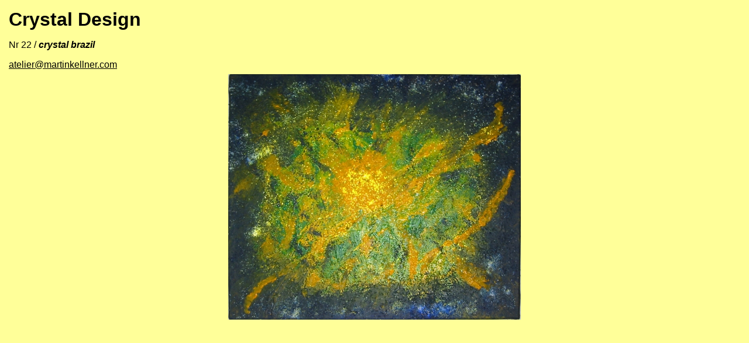

--- FILE ---
content_type: text/html
request_url: http://martinkellner.com/MAKE_Gallery/pages/crystal%20brazil.htm
body_size: 519
content:
<HTML>
	<HEAD>

		<TITLE>urknall blau</TITLE>

		<META name="generator" content="Adobe Photoshop(R) 7.0 Web Photo Gallery">
		<META http-equiv="Content-Type" content="text/html; charset=iso-8859-1">
	</HEAD>

<BODY bgcolor="#FFFF99"  text="#000000"  link="#000000"  vlink="#999999"  alink="#660000" >


<TABLE border="0" cellpadding="5" cellspacing="2" width="100%" bgcolor="#FFFF99" >
<TR>
	<TD><p><strong><FONT size="6"  face="Arial" >Crystal Design </FONT></strong></p>
	  <p><FONT size="3"  face="Arial" >Nr 22 / <strong><em>crystal brazil</em></strong></FONT></p>
      <p><FONT size="3"  face="Arial" ><A href="mailto:atelier@martinkellner.com">atelier@martinkellner.com</A> </FONT> </p></TD>
</TR>
</TABLE>

<CENTER>
  <img src="../images/crystal%20brazil.jpg" width="500" height="420">
</CENTER><br>
<CENTER>
</CENTER>
<CENTER><FONT size="3"  face="Arial" ></FONT></CENTER><br>
<CENTER><FONT size="3"  face="Arial" ></FONT></CENTER><br>
<CENTER><FONT size="3"  face="Arial" ></FONT></CENTER><br>
<CENTER><FONT size="3"  face="Arial" ></FONT></CENTER><br>

</BODY>

</HTML>
